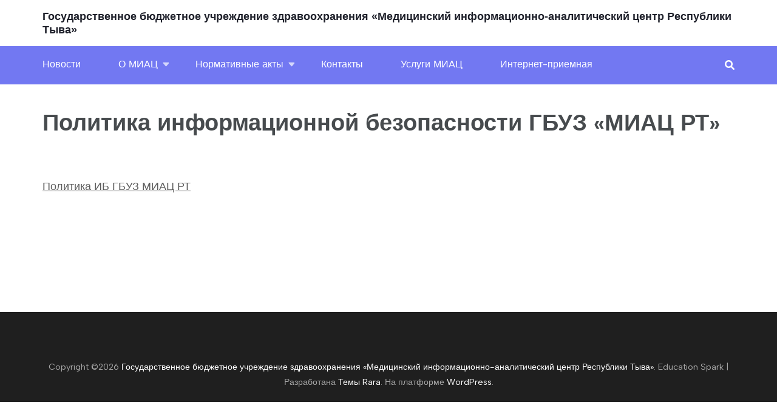

--- FILE ---
content_type: text/html; charset=UTF-8
request_url: http://miactuva.ru/o-miac/information-security-policy/
body_size: 7056
content:
<!DOCTYPE html>
<html lang="ru-RU">
<head itemscope itemtype="https://schema.org/WebSite">
<meta charset="UTF-8">
<meta name="viewport" content="width=device-width, initial-scale=1">
<link rel="profile" href="http://gmpg.org/xfn/11">
<link rel="pingback" href="http://miactuva.ru/xmlrpc.php">

<title>Политика информационной безопасности ГБУЗ &#171;МИАЦ РТ&#187; &#8212; Государственное бюджетное учреждение здравоохранения «Медицинский информационно-аналитический центр Республики Тыва»</title>
<meta name='robots' content='max-image-preview:large' />
<link rel='dns-prefetch' href='//fonts.googleapis.com' />
<link rel="alternate" type="application/rss+xml" title="Государственное бюджетное учреждение здравоохранения «Медицинский информационно-аналитический центр Республики Тыва» &raquo; Лента" href="http://miactuva.ru/feed/" />
<link rel="alternate" type="application/rss+xml" title="Государственное бюджетное учреждение здравоохранения «Медицинский информационно-аналитический центр Республики Тыва» &raquo; Лента комментариев" href="http://miactuva.ru/comments/feed/" />
<script type="text/javascript">
/* <![CDATA[ */
window._wpemojiSettings = {"baseUrl":"https:\/\/s.w.org\/images\/core\/emoji\/14.0.0\/72x72\/","ext":".png","svgUrl":"https:\/\/s.w.org\/images\/core\/emoji\/14.0.0\/svg\/","svgExt":".svg","source":{"concatemoji":"http:\/\/miactuva.ru\/wp-includes\/js\/wp-emoji-release.min.js?ver=6.4.7"}};
/*! This file is auto-generated */
!function(i,n){var o,s,e;function c(e){try{var t={supportTests:e,timestamp:(new Date).valueOf()};sessionStorage.setItem(o,JSON.stringify(t))}catch(e){}}function p(e,t,n){e.clearRect(0,0,e.canvas.width,e.canvas.height),e.fillText(t,0,0);var t=new Uint32Array(e.getImageData(0,0,e.canvas.width,e.canvas.height).data),r=(e.clearRect(0,0,e.canvas.width,e.canvas.height),e.fillText(n,0,0),new Uint32Array(e.getImageData(0,0,e.canvas.width,e.canvas.height).data));return t.every(function(e,t){return e===r[t]})}function u(e,t,n){switch(t){case"flag":return n(e,"\ud83c\udff3\ufe0f\u200d\u26a7\ufe0f","\ud83c\udff3\ufe0f\u200b\u26a7\ufe0f")?!1:!n(e,"\ud83c\uddfa\ud83c\uddf3","\ud83c\uddfa\u200b\ud83c\uddf3")&&!n(e,"\ud83c\udff4\udb40\udc67\udb40\udc62\udb40\udc65\udb40\udc6e\udb40\udc67\udb40\udc7f","\ud83c\udff4\u200b\udb40\udc67\u200b\udb40\udc62\u200b\udb40\udc65\u200b\udb40\udc6e\u200b\udb40\udc67\u200b\udb40\udc7f");case"emoji":return!n(e,"\ud83e\udef1\ud83c\udffb\u200d\ud83e\udef2\ud83c\udfff","\ud83e\udef1\ud83c\udffb\u200b\ud83e\udef2\ud83c\udfff")}return!1}function f(e,t,n){var r="undefined"!=typeof WorkerGlobalScope&&self instanceof WorkerGlobalScope?new OffscreenCanvas(300,150):i.createElement("canvas"),a=r.getContext("2d",{willReadFrequently:!0}),o=(a.textBaseline="top",a.font="600 32px Arial",{});return e.forEach(function(e){o[e]=t(a,e,n)}),o}function t(e){var t=i.createElement("script");t.src=e,t.defer=!0,i.head.appendChild(t)}"undefined"!=typeof Promise&&(o="wpEmojiSettingsSupports",s=["flag","emoji"],n.supports={everything:!0,everythingExceptFlag:!0},e=new Promise(function(e){i.addEventListener("DOMContentLoaded",e,{once:!0})}),new Promise(function(t){var n=function(){try{var e=JSON.parse(sessionStorage.getItem(o));if("object"==typeof e&&"number"==typeof e.timestamp&&(new Date).valueOf()<e.timestamp+604800&&"object"==typeof e.supportTests)return e.supportTests}catch(e){}return null}();if(!n){if("undefined"!=typeof Worker&&"undefined"!=typeof OffscreenCanvas&&"undefined"!=typeof URL&&URL.createObjectURL&&"undefined"!=typeof Blob)try{var e="postMessage("+f.toString()+"("+[JSON.stringify(s),u.toString(),p.toString()].join(",")+"));",r=new Blob([e],{type:"text/javascript"}),a=new Worker(URL.createObjectURL(r),{name:"wpTestEmojiSupports"});return void(a.onmessage=function(e){c(n=e.data),a.terminate(),t(n)})}catch(e){}c(n=f(s,u,p))}t(n)}).then(function(e){for(var t in e)n.supports[t]=e[t],n.supports.everything=n.supports.everything&&n.supports[t],"flag"!==t&&(n.supports.everythingExceptFlag=n.supports.everythingExceptFlag&&n.supports[t]);n.supports.everythingExceptFlag=n.supports.everythingExceptFlag&&!n.supports.flag,n.DOMReady=!1,n.readyCallback=function(){n.DOMReady=!0}}).then(function(){return e}).then(function(){var e;n.supports.everything||(n.readyCallback(),(e=n.source||{}).concatemoji?t(e.concatemoji):e.wpemoji&&e.twemoji&&(t(e.twemoji),t(e.wpemoji)))}))}((window,document),window._wpemojiSettings);
/* ]]> */
</script>
<link rel='stylesheet' id='premium-addons-css' href='http://miactuva.ru/wp-content/plugins/premium-addons-for-elementor/assets/frontend/min-css/premium-addons.min.css?ver=4.10.14' type='text/css' media='all' />
<style id='wp-emoji-styles-inline-css' type='text/css'>

	img.wp-smiley, img.emoji {
		display: inline !important;
		border: none !important;
		box-shadow: none !important;
		height: 1em !important;
		width: 1em !important;
		margin: 0 0.07em !important;
		vertical-align: -0.1em !important;
		background: none !important;
		padding: 0 !important;
	}
</style>
<link rel='stylesheet' id='wp-block-library-css' href='http://miactuva.ru/wp-includes/css/dist/block-library/style.min.css?ver=6.4.7' type='text/css' media='all' />
<style id='classic-theme-styles-inline-css' type='text/css'>
/*! This file is auto-generated */
.wp-block-button__link{color:#fff;background-color:#32373c;border-radius:9999px;box-shadow:none;text-decoration:none;padding:calc(.667em + 2px) calc(1.333em + 2px);font-size:1.125em}.wp-block-file__button{background:#32373c;color:#fff;text-decoration:none}
</style>
<style id='global-styles-inline-css' type='text/css'>
body{--wp--preset--color--black: #000000;--wp--preset--color--cyan-bluish-gray: #abb8c3;--wp--preset--color--white: #ffffff;--wp--preset--color--pale-pink: #f78da7;--wp--preset--color--vivid-red: #cf2e2e;--wp--preset--color--luminous-vivid-orange: #ff6900;--wp--preset--color--luminous-vivid-amber: #fcb900;--wp--preset--color--light-green-cyan: #7bdcb5;--wp--preset--color--vivid-green-cyan: #00d084;--wp--preset--color--pale-cyan-blue: #8ed1fc;--wp--preset--color--vivid-cyan-blue: #0693e3;--wp--preset--color--vivid-purple: #9b51e0;--wp--preset--gradient--vivid-cyan-blue-to-vivid-purple: linear-gradient(135deg,rgba(6,147,227,1) 0%,rgb(155,81,224) 100%);--wp--preset--gradient--light-green-cyan-to-vivid-green-cyan: linear-gradient(135deg,rgb(122,220,180) 0%,rgb(0,208,130) 100%);--wp--preset--gradient--luminous-vivid-amber-to-luminous-vivid-orange: linear-gradient(135deg,rgba(252,185,0,1) 0%,rgba(255,105,0,1) 100%);--wp--preset--gradient--luminous-vivid-orange-to-vivid-red: linear-gradient(135deg,rgba(255,105,0,1) 0%,rgb(207,46,46) 100%);--wp--preset--gradient--very-light-gray-to-cyan-bluish-gray: linear-gradient(135deg,rgb(238,238,238) 0%,rgb(169,184,195) 100%);--wp--preset--gradient--cool-to-warm-spectrum: linear-gradient(135deg,rgb(74,234,220) 0%,rgb(151,120,209) 20%,rgb(207,42,186) 40%,rgb(238,44,130) 60%,rgb(251,105,98) 80%,rgb(254,248,76) 100%);--wp--preset--gradient--blush-light-purple: linear-gradient(135deg,rgb(255,206,236) 0%,rgb(152,150,240) 100%);--wp--preset--gradient--blush-bordeaux: linear-gradient(135deg,rgb(254,205,165) 0%,rgb(254,45,45) 50%,rgb(107,0,62) 100%);--wp--preset--gradient--luminous-dusk: linear-gradient(135deg,rgb(255,203,112) 0%,rgb(199,81,192) 50%,rgb(65,88,208) 100%);--wp--preset--gradient--pale-ocean: linear-gradient(135deg,rgb(255,245,203) 0%,rgb(182,227,212) 50%,rgb(51,167,181) 100%);--wp--preset--gradient--electric-grass: linear-gradient(135deg,rgb(202,248,128) 0%,rgb(113,206,126) 100%);--wp--preset--gradient--midnight: linear-gradient(135deg,rgb(2,3,129) 0%,rgb(40,116,252) 100%);--wp--preset--font-size--small: 13px;--wp--preset--font-size--medium: 20px;--wp--preset--font-size--large: 36px;--wp--preset--font-size--x-large: 42px;--wp--preset--spacing--20: 0.44rem;--wp--preset--spacing--30: 0.67rem;--wp--preset--spacing--40: 1rem;--wp--preset--spacing--50: 1.5rem;--wp--preset--spacing--60: 2.25rem;--wp--preset--spacing--70: 3.38rem;--wp--preset--spacing--80: 5.06rem;--wp--preset--shadow--natural: 6px 6px 9px rgba(0, 0, 0, 0.2);--wp--preset--shadow--deep: 12px 12px 50px rgba(0, 0, 0, 0.4);--wp--preset--shadow--sharp: 6px 6px 0px rgba(0, 0, 0, 0.2);--wp--preset--shadow--outlined: 6px 6px 0px -3px rgba(255, 255, 255, 1), 6px 6px rgba(0, 0, 0, 1);--wp--preset--shadow--crisp: 6px 6px 0px rgba(0, 0, 0, 1);}:where(.is-layout-flex){gap: 0.5em;}:where(.is-layout-grid){gap: 0.5em;}body .is-layout-flow > .alignleft{float: left;margin-inline-start: 0;margin-inline-end: 2em;}body .is-layout-flow > .alignright{float: right;margin-inline-start: 2em;margin-inline-end: 0;}body .is-layout-flow > .aligncenter{margin-left: auto !important;margin-right: auto !important;}body .is-layout-constrained > .alignleft{float: left;margin-inline-start: 0;margin-inline-end: 2em;}body .is-layout-constrained > .alignright{float: right;margin-inline-start: 2em;margin-inline-end: 0;}body .is-layout-constrained > .aligncenter{margin-left: auto !important;margin-right: auto !important;}body .is-layout-constrained > :where(:not(.alignleft):not(.alignright):not(.alignfull)){max-width: var(--wp--style--global--content-size);margin-left: auto !important;margin-right: auto !important;}body .is-layout-constrained > .alignwide{max-width: var(--wp--style--global--wide-size);}body .is-layout-flex{display: flex;}body .is-layout-flex{flex-wrap: wrap;align-items: center;}body .is-layout-flex > *{margin: 0;}body .is-layout-grid{display: grid;}body .is-layout-grid > *{margin: 0;}:where(.wp-block-columns.is-layout-flex){gap: 2em;}:where(.wp-block-columns.is-layout-grid){gap: 2em;}:where(.wp-block-post-template.is-layout-flex){gap: 1.25em;}:where(.wp-block-post-template.is-layout-grid){gap: 1.25em;}.has-black-color{color: var(--wp--preset--color--black) !important;}.has-cyan-bluish-gray-color{color: var(--wp--preset--color--cyan-bluish-gray) !important;}.has-white-color{color: var(--wp--preset--color--white) !important;}.has-pale-pink-color{color: var(--wp--preset--color--pale-pink) !important;}.has-vivid-red-color{color: var(--wp--preset--color--vivid-red) !important;}.has-luminous-vivid-orange-color{color: var(--wp--preset--color--luminous-vivid-orange) !important;}.has-luminous-vivid-amber-color{color: var(--wp--preset--color--luminous-vivid-amber) !important;}.has-light-green-cyan-color{color: var(--wp--preset--color--light-green-cyan) !important;}.has-vivid-green-cyan-color{color: var(--wp--preset--color--vivid-green-cyan) !important;}.has-pale-cyan-blue-color{color: var(--wp--preset--color--pale-cyan-blue) !important;}.has-vivid-cyan-blue-color{color: var(--wp--preset--color--vivid-cyan-blue) !important;}.has-vivid-purple-color{color: var(--wp--preset--color--vivid-purple) !important;}.has-black-background-color{background-color: var(--wp--preset--color--black) !important;}.has-cyan-bluish-gray-background-color{background-color: var(--wp--preset--color--cyan-bluish-gray) !important;}.has-white-background-color{background-color: var(--wp--preset--color--white) !important;}.has-pale-pink-background-color{background-color: var(--wp--preset--color--pale-pink) !important;}.has-vivid-red-background-color{background-color: var(--wp--preset--color--vivid-red) !important;}.has-luminous-vivid-orange-background-color{background-color: var(--wp--preset--color--luminous-vivid-orange) !important;}.has-luminous-vivid-amber-background-color{background-color: var(--wp--preset--color--luminous-vivid-amber) !important;}.has-light-green-cyan-background-color{background-color: var(--wp--preset--color--light-green-cyan) !important;}.has-vivid-green-cyan-background-color{background-color: var(--wp--preset--color--vivid-green-cyan) !important;}.has-pale-cyan-blue-background-color{background-color: var(--wp--preset--color--pale-cyan-blue) !important;}.has-vivid-cyan-blue-background-color{background-color: var(--wp--preset--color--vivid-cyan-blue) !important;}.has-vivid-purple-background-color{background-color: var(--wp--preset--color--vivid-purple) !important;}.has-black-border-color{border-color: var(--wp--preset--color--black) !important;}.has-cyan-bluish-gray-border-color{border-color: var(--wp--preset--color--cyan-bluish-gray) !important;}.has-white-border-color{border-color: var(--wp--preset--color--white) !important;}.has-pale-pink-border-color{border-color: var(--wp--preset--color--pale-pink) !important;}.has-vivid-red-border-color{border-color: var(--wp--preset--color--vivid-red) !important;}.has-luminous-vivid-orange-border-color{border-color: var(--wp--preset--color--luminous-vivid-orange) !important;}.has-luminous-vivid-amber-border-color{border-color: var(--wp--preset--color--luminous-vivid-amber) !important;}.has-light-green-cyan-border-color{border-color: var(--wp--preset--color--light-green-cyan) !important;}.has-vivid-green-cyan-border-color{border-color: var(--wp--preset--color--vivid-green-cyan) !important;}.has-pale-cyan-blue-border-color{border-color: var(--wp--preset--color--pale-cyan-blue) !important;}.has-vivid-cyan-blue-border-color{border-color: var(--wp--preset--color--vivid-cyan-blue) !important;}.has-vivid-purple-border-color{border-color: var(--wp--preset--color--vivid-purple) !important;}.has-vivid-cyan-blue-to-vivid-purple-gradient-background{background: var(--wp--preset--gradient--vivid-cyan-blue-to-vivid-purple) !important;}.has-light-green-cyan-to-vivid-green-cyan-gradient-background{background: var(--wp--preset--gradient--light-green-cyan-to-vivid-green-cyan) !important;}.has-luminous-vivid-amber-to-luminous-vivid-orange-gradient-background{background: var(--wp--preset--gradient--luminous-vivid-amber-to-luminous-vivid-orange) !important;}.has-luminous-vivid-orange-to-vivid-red-gradient-background{background: var(--wp--preset--gradient--luminous-vivid-orange-to-vivid-red) !important;}.has-very-light-gray-to-cyan-bluish-gray-gradient-background{background: var(--wp--preset--gradient--very-light-gray-to-cyan-bluish-gray) !important;}.has-cool-to-warm-spectrum-gradient-background{background: var(--wp--preset--gradient--cool-to-warm-spectrum) !important;}.has-blush-light-purple-gradient-background{background: var(--wp--preset--gradient--blush-light-purple) !important;}.has-blush-bordeaux-gradient-background{background: var(--wp--preset--gradient--blush-bordeaux) !important;}.has-luminous-dusk-gradient-background{background: var(--wp--preset--gradient--luminous-dusk) !important;}.has-pale-ocean-gradient-background{background: var(--wp--preset--gradient--pale-ocean) !important;}.has-electric-grass-gradient-background{background: var(--wp--preset--gradient--electric-grass) !important;}.has-midnight-gradient-background{background: var(--wp--preset--gradient--midnight) !important;}.has-small-font-size{font-size: var(--wp--preset--font-size--small) !important;}.has-medium-font-size{font-size: var(--wp--preset--font-size--medium) !important;}.has-large-font-size{font-size: var(--wp--preset--font-size--large) !important;}.has-x-large-font-size{font-size: var(--wp--preset--font-size--x-large) !important;}
.wp-block-navigation a:where(:not(.wp-element-button)){color: inherit;}
:where(.wp-block-post-template.is-layout-flex){gap: 1.25em;}:where(.wp-block-post-template.is-layout-grid){gap: 1.25em;}
:where(.wp-block-columns.is-layout-flex){gap: 2em;}:where(.wp-block-columns.is-layout-grid){gap: 2em;}
.wp-block-pullquote{font-size: 1.5em;line-height: 1.6;}
</style>
<link rel='stylesheet' id='education-zone-style-css' href='http://miactuva.ru/wp-content/themes/education-zone/style.css?ver=6.4.7' type='text/css' media='all' />
<link rel='stylesheet' id='education-spark-style-css' href='http://miactuva.ru/wp-content/themes/education-spark/style.css?ver=1.0.0' type='text/css' media='all' />
<link rel='stylesheet' id='owl-carousel-css' href='http://miactuva.ru/wp-content/themes/education-zone/css/owl.carousel.min.css?ver=6.4.7' type='text/css' media='all' />
<link rel='stylesheet' id='owl-theme-default-css' href='http://miactuva.ru/wp-content/themes/education-zone/css/owl.theme.default.min.css?ver=6.4.7' type='text/css' media='all' />
<link rel='stylesheet' id='education-zone-google-fonts-css' href='https://fonts.googleapis.com/css?family=Albert+Sans%3A300%2C300i%2C400%2C400i%2C600%2C600i%2C700%2C700i%2C800%2C800i&#038;ver=6.4.7#038;display=fallback' type='text/css' media='all' />
<link rel='stylesheet' id='education-zone-modern-css' href='http://miactuva.ru/wp-content/themes/education-zone/css/modern.min.css?ver=1.0.0' type='text/css' media='all' />
<script type="text/javascript" src="http://miactuva.ru/wp-includes/js/jquery/jquery.min.js?ver=3.7.1" id="jquery-core-js"></script>
<script type="text/javascript" src="http://miactuva.ru/wp-includes/js/jquery/jquery-migrate.min.js?ver=3.4.1" id="jquery-migrate-js"></script>
<link rel="https://api.w.org/" href="http://miactuva.ru/wp-json/" /><link rel="alternate" type="application/json" href="http://miactuva.ru/wp-json/wp/v2/pages/348" /><link rel="EditURI" type="application/rsd+xml" title="RSD" href="https://miactuva.ru/xmlrpc.php?rsd" />
<meta name="generator" content="WordPress 6.4.7" />
<link rel="canonical" href="http://miactuva.ru/o-miac/information-security-policy/" />
<link rel='shortlink' href='http://miactuva.ru/?p=348' />
<link rel="alternate" type="application/json+oembed" href="http://miactuva.ru/wp-json/oembed/1.0/embed?url=http%3A%2F%2Fmiactuva.ru%2Fo-miac%2Finformation-security-policy%2F" />
<link rel="alternate" type="text/xml+oembed" href="http://miactuva.ru/wp-json/oembed/1.0/embed?url=http%3A%2F%2Fmiactuva.ru%2Fo-miac%2Finformation-security-policy%2F&#038;format=xml" />
<meta name="generator" content="Elementor 3.17.3; features: e_dom_optimization, e_optimized_assets_loading, additional_custom_breakpoints; settings: css_print_method-external, google_font-enabled, font_display-auto">
<link rel="icon" href="https://miactuva.ru/wp-content/uploads/2019/12/cropped-миац-ручка2-3-32x32.jpg" sizes="32x32" />
<link rel="icon" href="https://miactuva.ru/wp-content/uploads/2019/12/cropped-миац-ручка2-3-192x192.jpg" sizes="192x192" />
<link rel="apple-touch-icon" href="https://miactuva.ru/wp-content/uploads/2019/12/cropped-миац-ручка2-3-180x180.jpg" />
<meta name="msapplication-TileImage" content="https://miactuva.ru/wp-content/uploads/2019/12/cropped-миац-ручка2-3-270x270.jpg" />
</head>

<body class="page-template-default page page-id-348 page-child parent-pageid-8 theme-style-modern no-banner full-width elementor-default elementor-kit-1059" itemscope itemtype="https://schema.org/WebPage">
    <div id="page" class="site">
        <a class="skip-link screen-reader-text" href="#acc-content">Перейти к содержимому (нажмите Enter)</a>
        <header id="masthead" class="site-header header-two" role="banner" itemscope itemtype="https://schema.org/WPHeader">
        <div class="header-holder">
                        <div class="header-m">
                <div class="container">
                                        <div class="site-branding" itemscope itemtype="https://schema.org/Organization">
                <div class="site-branding-wrapper">                            <p class="site-title" itemprop="name"><a href="http://miactuva.ru/" rel="home" itemprop="url">Государственное бюджетное учреждение здравоохранения «Медицинский информационно-аналитический центр Республики Тыва»</a></p>
                        </div>                 
            </div><!-- .site-branding -->
                        </div>
            </div>
        </div>
        <div class="header-bottom">
            <div class="container">
                <nav id="site-navigation" class="main-navigation" role="navigation" itemscope itemtype="https://schema.org/SiteNavigationElement">                        
                    <div class="menu-%d0%b3%d0%bb%d0%b0%d0%b2%d0%bd%d0%be%d0%b5-%d0%bc%d0%b5%d0%bd%d1%8e-container"><ul id="primary-menu" class="menu"><li id="menu-item-297" class="menu-item menu-item-type-post_type menu-item-object-page menu-item-297"><a href="http://miactuva.ru/news/">Новости</a></li>
<li id="menu-item-12" class="menu-item menu-item-type-post_type menu-item-object-page current-page-ancestor menu-item-has-children menu-item-12"><a href="http://miactuva.ru/o-miac/">О МИАЦ</a>
<ul class="sub-menu">
	<li id="menu-item-135" class="menu-item menu-item-type-post_type menu-item-object-page menu-item-135"><a href="http://miactuva.ru/tasks/">Задачи</a></li>
	<li id="menu-item-134" class="menu-item menu-item-type-post_type menu-item-object-page menu-item-134"><a href="http://miactuva.ru/structure/">Структура</a></li>
	<li id="menu-item-133" class="menu-item menu-item-type-post_type menu-item-object-page menu-item-133"><a href="http://miactuva.ru/charter/">Устав</a></li>
	<li id="menu-item-385" class="menu-item menu-item-type-post_type menu-item-object-page menu-item-385"><a href="http://miactuva.ru/o-miac/information-security/">Информационная безопасность</a></li>
</ul>
</li>
<li id="menu-item-43" class="menu-item menu-item-type-post_type menu-item-object-page menu-item-has-children menu-item-43"><a href="http://miactuva.ru/training/">Нормативные акты</a>
<ul class="sub-menu">
	<li id="menu-item-149" class="menu-item menu-item-type-post_type menu-item-object-page menu-item-149"><a href="http://miactuva.ru/orders/">Приказы</a></li>
	<li id="menu-item-150" class="menu-item menu-item-type-post_type menu-item-object-page menu-item-150"><a href="http://miactuva.ru/decree-2/">Постановления</a></li>
	<li id="menu-item-151" class="menu-item menu-item-type-post_type menu-item-object-page menu-item-151"><a href="http://miactuva.ru/regulations/">Приказы ГБУЗ «МИАЦ РТ»</a></li>
</ul>
</li>
<li id="menu-item-56" class="menu-item menu-item-type-post_type menu-item-object-page menu-item-56"><a href="http://miactuva.ru/contacts/">Контакты</a></li>
<li id="menu-item-187" class="menu-item menu-item-type-post_type menu-item-object-page menu-item-187"><a href="http://miactuva.ru/int-of-the-republic-of-tuva/">Услуги МИАЦ</a></li>
<li id="menu-item-420" class="menu-item menu-item-type-post_type menu-item-object-page menu-item-420"><a href="http://miactuva.ru/appeals/">Интернет-приемная</a></li>
</ul></div>                </nav><!-- #site-navigation -->
                
                                    <div class="form-section">
                        <a href="#" id="search-btn" class="search-toggle-btn" data-toggle-target=".header-search-modal" data-toggle-body-class="showing-search-modal" aria-expanded="false" data-set-focus=".header-search-modal .search-field">
                            <i class="fa fa-search" aria-hidden="true"></i>
                        </a>
                        <div class="example head-search-form search header-searh-wrap header-search-modal cover-modal" data-modal-target-string=".header-search-modal">                       
                            <form role="search" method="get" class="search-form" action="http://miactuva.ru/">
				<label>
					<span class="screen-reader-text">Найти:</span>
					<input type="search" class="search-field" placeholder="Поиск&hellip;" value="" name="s" />
				</label>
				<input type="submit" class="search-submit" value="Поиск" />
			</form>                            <button class="btn-form-close" data-toggle-target=".header-search-modal" data-toggle-body-class="showing-search-modal" aria-expanded="false" data-set-focus=".header-search-modal">  </button>
                        </div>
                    </div>
                            </div>
        </div>
    </header>
            <div class="mobile-header">
            <div class="container">
                <div class="site-branding">
                                        <div class="text-logo">
                                                <p class="site-title"><a href="http://miactuva.ru/">Государственное бюджетное учреждение здравоохранения «Медицинский информационно-аналитический центр Республики Тыва»</a></p>
                                            </div>
                </div> <!-- site-branding ends -->
                <button class="menu-opener" data-toggle-target=".main-menu-modal" data-toggle-body-class="showing-main-menu-modal" aria-expanded="false" data-set-focus=".close-main-nav-toggle">
                    <span></span>
                    <span></span>
                    <span></span>
                </button> <!-- menu-opener ends -->
            </div> <!-- container ends -->

            <div class="mobile-menu">
                <nav id="mobile-site-navigation" class="main-navigation mobile-navigation">
                    <div class="primary-menu-list main-menu-modal cover-modal" data-modal-target-string=".main-menu-modal">
                        <button class="btn-close-menu close-main-nav-toggle" data-toggle-target=".main-menu-modal" data-toggle-body-class="showing-main-menu-modal" aria-expanded="false" data-set-focus=".main-menu-modal"></button>
                        <form role="search" method="get" class="search-form" action="http://miactuva.ru/">
				<label>
					<span class="screen-reader-text">Найти:</span>
					<input type="search" class="search-field" placeholder="Поиск&hellip;" value="" name="s" />
				</label>
				<input type="submit" class="search-submit" value="Поиск" />
			</form> 
                        <div class="mobile-menu-title" aria-label="Мобильный">
                            <div class="menu-%d0%b3%d0%bb%d0%b0%d0%b2%d0%bd%d0%be%d0%b5-%d0%bc%d0%b5%d0%bd%d1%8e-container"><ul id="mobile-primary-menu" class="nav-menu main-menu-modal"><li class="menu-item menu-item-type-post_type menu-item-object-page menu-item-297"><a href="http://miactuva.ru/news/">Новости</a></li>
<li class="menu-item menu-item-type-post_type menu-item-object-page current-page-ancestor menu-item-has-children menu-item-12"><a href="http://miactuva.ru/o-miac/">О МИАЦ</a>
<ul class="sub-menu">
	<li class="menu-item menu-item-type-post_type menu-item-object-page menu-item-135"><a href="http://miactuva.ru/tasks/">Задачи</a></li>
	<li class="menu-item menu-item-type-post_type menu-item-object-page menu-item-134"><a href="http://miactuva.ru/structure/">Структура</a></li>
	<li class="menu-item menu-item-type-post_type menu-item-object-page menu-item-133"><a href="http://miactuva.ru/charter/">Устав</a></li>
	<li class="menu-item menu-item-type-post_type menu-item-object-page menu-item-385"><a href="http://miactuva.ru/o-miac/information-security/">Информационная безопасность</a></li>
</ul>
</li>
<li class="menu-item menu-item-type-post_type menu-item-object-page menu-item-has-children menu-item-43"><a href="http://miactuva.ru/training/">Нормативные акты</a>
<ul class="sub-menu">
	<li class="menu-item menu-item-type-post_type menu-item-object-page menu-item-149"><a href="http://miactuva.ru/orders/">Приказы</a></li>
	<li class="menu-item menu-item-type-post_type menu-item-object-page menu-item-150"><a href="http://miactuva.ru/decree-2/">Постановления</a></li>
	<li class="menu-item menu-item-type-post_type menu-item-object-page menu-item-151"><a href="http://miactuva.ru/regulations/">Приказы ГБУЗ «МИАЦ РТ»</a></li>
</ul>
</li>
<li class="menu-item menu-item-type-post_type menu-item-object-page menu-item-56"><a href="http://miactuva.ru/contacts/">Контакты</a></li>
<li class="menu-item menu-item-type-post_type menu-item-object-page menu-item-187"><a href="http://miactuva.ru/int-of-the-republic-of-tuva/">Услуги МИАЦ</a></li>
<li class="menu-item menu-item-type-post_type menu-item-object-page menu-item-420"><a href="http://miactuva.ru/appeals/">Интернет-приемная</a></li>
</ul></div>                        </div>
                                            </div>
                </nav><!-- #mobile-site-navigation -->
            </div>
        </div> <!-- mobile-header ends -->
        
        <div class="page-header">
		<div class="container">
	        
            <h1 class="page-title">Политика информационной безопасности ГБУЗ &#171;МИАЦ РТ&#187;</h1>        
		</div>
	</div>
<div id="acc-content"><!-- done for accessibility reasons -->        <div id="content" class="site-content">
            <div class="container">
                <div class="row">
    	<div id="primary" class="content-area">
		<main id="main" class="site-main" role="main">

			
<article id="post-348" class="post-348 page type-page status-publish hentry">
    
        
	<div class="entry-content" itemprop="text">
		<p><a href="http://miactuva.ru/wp-content/uploads/2018/01/Политика-ИБ-ГБУЗ-МИАЦ-РТ.pdf">Политика ИБ ГБУЗ МИАЦ РТ</a></p>
	</div><!-- .entry-content -->

	<footer class="entry-footer">
			</footer><!-- .entry-footer -->
</article><!-- #post-## -->

		</main><!-- #main -->
	</div><!-- #primary -->

            </div>
        </div>
	</div><!-- #content -->

	<footer id="colophon" class="site-footer" role="contentinfo" itemscope itemtype="https://schema.org/WPFooter">
	    <div class="container">
	          <div class="site-info">
                <p> 
            <span>Copyright &copy;2026 <a href="http://miactuva.ru/">Государственное бюджетное учреждение здравоохранения «Медицинский информационно-аналитический центр Республики Тыва»</a>.</span>            <span class="by">
                Education Spark | Разработана                <a rel="nofollow" href="https://rarathemes.com/" target="_blank">Темы Rara</a>.
                На платформе <a href="https://ru.wordpress.org/" target="_blank">WordPress</a>.            </span>
                    </p>
    </div><!-- .site-info -->
                
		</div>
	</footer><!-- #colophon -->
    <div class="footer-overlay"></div>
</div><!-- done for accessibility reasons -->
</div><!-- #page -->

<script type="text/javascript" src="http://miactuva.ru/wp-content/themes/education-spark/js/custom.js?ver=1.0.0" id="education-spark-custom-js"></script>
<script type="text/javascript" src="http://miactuva.ru/wp-content/themes/education-zone/js/owl.carousel.min.js?ver=2.2.1" id="owl-carousel-js"></script>
<script type="text/javascript" src="http://miactuva.ru/wp-content/themes/education-zone/js/owlcarousel2-a11ylayer.min.js?ver=0.2.1" id="owlcarousel2-a11ylayer-js"></script>
<script type="text/javascript" src="http://miactuva.ru/wp-content/themes/education-zone/js/waypoint.min.js?ver=2.0.3" id="waypoint-js"></script>
<script type="text/javascript" src="http://miactuva.ru/wp-content/themes/education-zone/js/modal-accessibility.min.js?ver=1.0.0" id="modal-accessibility-js"></script>
<script type="text/javascript" src="http://miactuva.ru/wp-content/themes/education-zone/js/jquery.counterup.min.js?ver=1.0" id="jquery-counterup-js"></script>
<script type="text/javascript" src="http://miactuva.ru/wp-content/themes/education-zone/js/all.min.js?ver=6.1.1" id="all-js"></script>
<script type="text/javascript" src="http://miactuva.ru/wp-content/themes/education-zone/js/v4-shims.min.js?ver=6.1.1" id="v4-shims-js"></script>
<script type="text/javascript" id="education-zone-custom-js-extra">
/* <![CDATA[ */
var education_zone_data = {"rtl":""};
/* ]]> */
</script>
<script type="text/javascript" src="http://miactuva.ru/wp-content/themes/education-zone/js/custom.min.js?ver=1.0.0" id="education-zone-custom-js"></script>

</body>
</html>
